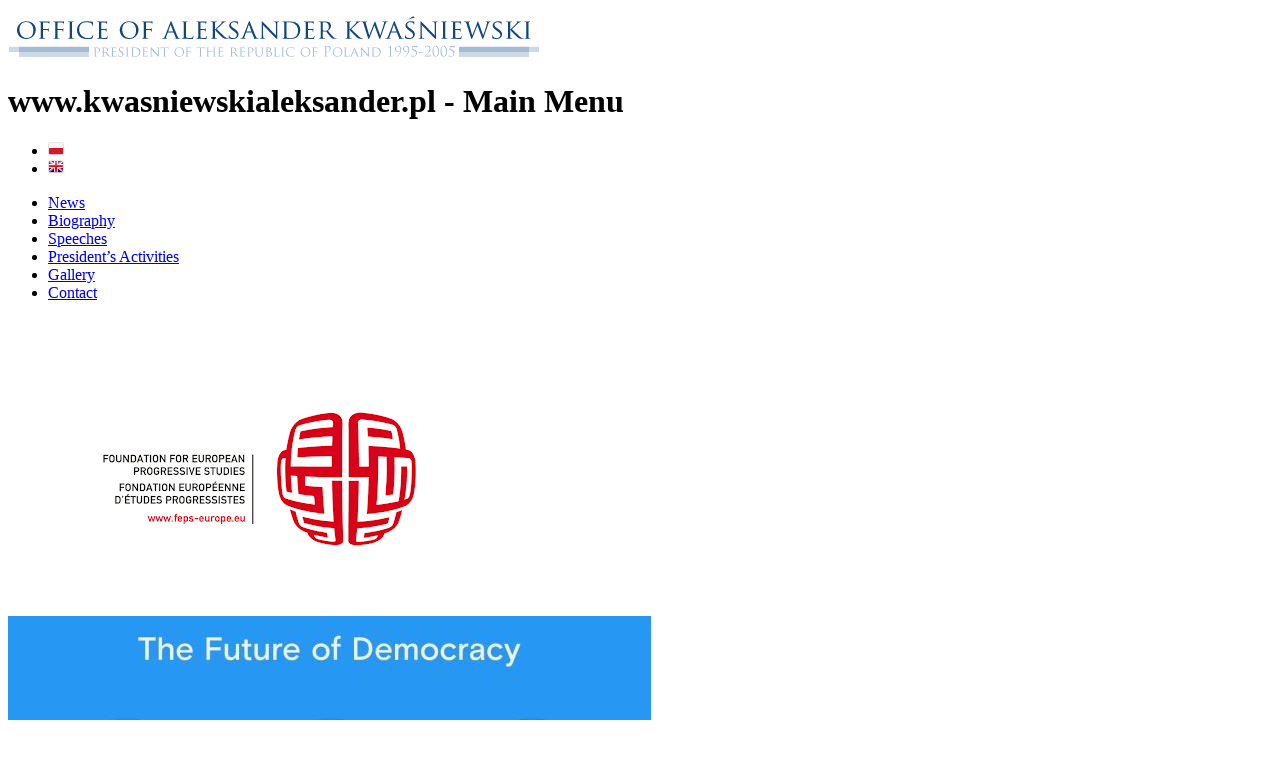

--- FILE ---
content_type: text/html
request_url: https://kwasniewskialeksander.pl/english?gi=10&page=15
body_size: 4360
content:
<!DOCTYPE html PUBLIC "-//W3C//DTD HTML 4.01//EN"
"http://www.w3.org/TR/html4/strict.dtd">
<html>
<head>
<meta http-equiv="Content-Type" content="text/html; charset=utf-8">
<meta name="description" content="">
<meta name="keywords" content="Aleksander Kwaśniewski, aleksander, kwasniewski, Prezydent, RP, ">
<meta name="robots" content="index,follow">
<title>www.kwasniewskialeksander.pl - Main Menu</title>
<link rel="stylesheet" href="https://kwasniewskialeksander.pl/templates/fonts/stylesheet.css" type="text/css">
<link rel="stylesheet" href="https://kwasniewskialeksander.pl/templates/css/common.css?v=1" type="text/css">
<link rel="stylesheet" href="https://kwasniewskialeksander.pl/templates/css/print.css" type="text/css" media="print">
<script type="text/javascript" src="https://kwasniewskialeksander.pl/templates/js/jquery.js"></script>
<script type="text/javascript" src="https://kwasniewskialeksander.pl/templates/plugins/js/jquery.growl.js"></script>
<script type="text/javascript" src="https://kwasniewskialeksander.pl/templates/js/jquery.tooltip.min.js"></script>
<script type="text/javascript" src="https://kwasniewskialeksander.pl/templates/js/common.js"></script>
<script type="text/javascript" src="https://kwasniewskialeksander.pl/templates/js/cookies-info.js"></script>
<link rel="icon shortcut" type="image/x-icon" href="https://kwasniewskialeksander.pl/templates/images/favicon.ico">
<base href="https://kwasniewskialeksander.pl/">
<script type="text/javascript">
currentSiteURI = "/english";
</script>
<link rel="stylesheet" href="https://kwasniewskialeksander.pl/templates/home/css/home.css" type="text/css"><!--[if lte IE 8]>
                <link rel="stylesheet" href="https://kwasniewskialeksander.pl/templates/css/ie8quirks.css" type="text/css">
        <![endif]-->
<!--[if lte IE 7]>
                <link rel="stylesheet" href="https://kwasniewskialeksander.pl/templates/css/ie7quirks.css" type="text/css">
        <![endif]-->
<!--[if lte IE 6]>
                <link rel="stylesheet" href="https://kwasniewskialeksander.pl/templates/css/ie6quirks.css" type="text/css">
        <![endif]-->
</head>
<body class="en_EN">
<!--[if lte IE 6]><link href=https://kwasniewskialeksander.pl/administrator/templates/kompan2008/css/infobar.css rel=stylesheet>
<div id=infobar><a href=http://www.microsoft.com/poland/windows/internet-explorer>
Witryna www.kwasniewskialeksander.pl działa dużo szybciej i lepiej na nowszych przeglądarkach niż Internet Explorer 6, kliknij żeby dowiedzieć się więcej...
</a></div><div id=viewplot><script src=https://kwasniewskialeksander.pl/administrator/js/infobar.js></script><![endif]-->
<div id="growlcontainer"><!-- IE... --></div>
<div class="pageContainer">
<div id="head">
<div class="wrap">
<div id="top">
<div id="logo">
<div class="appBoxOuter Content">
<div class="appBoxInner">
<p><a href="index.php?mnu=55"><img width="531" height="42" src="thumbnail.php?file=66&amp;width=531&amp;height=42" alt=""></a></p>
</div>
</div>
<h1>www.kwasniewskialeksander.pl - Main Menu</h1>
</div>
<div id="lang">
<div class="appBoxOuter MenuGroup">
<div class="appBoxInner">
<ul class="flags">
<li class="mnuItem mnu_3 level_0 ord_1 first hasChildren"><a href="/"><img src="thumbnail.php?file=2" alt="PL" title="PL"></a></li>
<li class="mnuItem mnu_5 level_0 ord_2 active last hasChildren"><a href="/english"><img src="thumbnail.php?file=1" alt="EN" title="EN"></a></li>
</ul>
</div>
</div>
</div>
</div>
<div id="topMenu">
<div class="appBoxOuter MenuGroup">
<div class="appBoxInner">
<div class="appInner">
<ul>
<li class="mnuItem mnu_27 level_0 ord_1 first"><a href="/english/news"><span>News</span></a></li>
<li class="mnuItem mnu_28 level_0 ord_2"><a href="/english/biography"><span>Biography</span></a></li>
<li class="mnuItem mnu_29 level_0 ord_3 hasChildren"><a href="/english/speeches"><span>Speeches</span></a></li>
<li class="mnuItem mnu_30 level_0 ord_4 hasChildren"><a href="/english/presidents-activities/foundation-amicus-europae"><span>President’s Activities</span></a></li>
<li class="mnuItem mnu_38 level_0 ord_5 hasChildren"><a href="/english/gallery"><span>Gallery</span></a></li>
<li class="mnuItem mnu_39 level_0 ord_6 last"><a href="/english/contact"><span>Contact</span></a></li>
</ul>
</div>
<span class="separator"><span>&nbsp;</span></span></div>
</div>
</div>
<div id="header">
<div class="appBoxOuter ContentGroup">
<div class="appBoxInner">
<script type="text/javascript">

$(document).ready(function() {
    time = 500;
    var items = $('#header .introWrap .itemWrap');
    var size = items.length;
    var selectedIntro = 0;
        var interval = setInterval(onChange, 10000);

        onChange();
    
        function onChange() {
                if(selectedIntro < size -1) {
                        selectedIntro++;
                } else {
                        selectedIntro = 0;
                }
                intro = $(items[selectedIntro]);

                if($(intro).prevAll().length) {
                        var item = $(intro).prevAll().children('.intro').children('h3.title').attr('id');
                } else {
                        var item = $(intro).nextAll(':last').children('.intro').children('h3.title').attr('id');
                }
                changeIntro(item, time);
                changeImage(item, time);
        }
    
    $('#header .introWrap h3.title').click(function() {
        var item = $(this).attr('id');
        if($(this).parent().hasClass('active')) {
            return false;
        } else {        
            changeImage(item,time);                
            changeIntro(item,time);
            clearInterval(interval);    
        }
     });
});

function changeIntro(item, time) {
    $('#header .introWrap .introHidden:visible').slideUp(time,function() {
        $(this).parent().removeClass('active').parent().removeClass('active2');
    });
    $('#header .introWrap .'+item).find('.introHidden').slideDown(time,function() {
        $('#header .introWrap .'+item).addClass('active').parent().addClass('active2');
    });
}

function changeImage(item, interval) {
    $('#header .article .active').fadeOut(time,function(){
        $('#header .article .active').removeClass('active');
    });
    $('#header .article .'+item).fadeIn(time,function() {
        $('#header .article .'+item).addClass('active');
    });
}

</script>
<div class="article">
<div class="image item1"><a href="/english/news/feps-interview-with-aleksander-kwasniewski-belarus-women-are-leading-the-fight-which-is-incredibly-inspirational"><img src="thumbnail.php?crop=1&amp;width=650&amp;height=276&amp;file=871" alt="FEPS Interview with Aleksander Kwaśniewski:  Belarus: " women="" are="" leading="" the="" which="" is="" incredibly=""></a></div>
<div class="image item2"><a href="/english/news/yes-online-conversation-on-the-future-of-democracy"><img src="thumbnail.php?crop=1&amp;width=650&amp;height=276&amp;file=853" alt="YES Online Conversation on the Future of Democracy "></a></div>
<div class="image item3"><a href="/english/news/open-letter-in-support-of-the-2017-treaty-on-the-prohibition-of-nuclear-weapons"><img src="thumbnail.php?crop=1&amp;width=650&amp;height=276&amp;file=843" alt="Open Letter in Support of the 2017 Treaty on the Prohibition of Nuclear Weapons"></a></div>
</div>
<div class="introWrap">
<div class="itemWrap">
<div class="intro item1">
<h3 class="title" id="item1"><span>FEPS Interview with Aleksander Kwaśniewski: Belarus: "Women...</span></h3>
<div class="introHidden">
<div class="createdDate">15.03.2021</div>
<div class="introText">&nbsp; We cordially invite you to read the interview with Mr....</div>
<div class="readMore"><a href="/english/news/feps-interview-with-aleksander-kwasniewski-belarus-women-are-leading-the-fight-which-is-incredibly-inspirational">Read more</a></div>
</div>
</div>
</div>
<div class="itemWrap">
<div class="intro item2">
<h3 class="title" id="item2"><span>YES Online Conversation on the Future of Democracy</span></h3>
<div class="introHidden">
<div class="createdDate">11.11.2020</div>
<div class="introText">On the 10th of November Yalta European Strategy (YES) and the...</div>
<div class="readMore"><a href="/english/news/yes-online-conversation-on-the-future-of-democracy">Read more</a></div>
</div>
</div>
</div>
<div class="itemWrap">
<div class="intro item3">
<h3 class="title" id="item3"><span>Open Letter in Support of the 2017 Treaty on the Prohibition...</span></h3>
<div class="introHidden">
<div class="createdDate">21.09.2020</div>
<div class="introText">President Aleksander Kwaśniewski among Fifty-six former presidents,...</div>
<div class="readMore"><a href="/english/news/open-letter-in-support-of-the-2017-treaty-on-the-prohibition-of-nuclear-weapons">Read more</a></div>
</div>
</div>
</div>
</div>
</div>
</div>
<div id="headerShadow">&nbsp;</div>
</div>
</div>
</div>
<div id="container">
<div class="wrap"><noscript>
<div class="no_script">Warning! For proper operation of the site requires JavaScript enabled.</div>
</noscript>
<div id="right">
<div class="appBoxOuter Search">
<div class="appBoxInner">
<div class="appInner">
<h3 class="appName"><span>Search</span></h3>
<form name="searchbox" method="get" action="" id="searchbox">
<div class="standardSearch"><input type="text" onfocus="if(this.value=='Enter a search term…') this.value='';" onblur="if(this.value=='') this.value='Enter a search term…';" value="Enter a search term…" class="search_phrase" id="search_phrase" name="search_phrase"></div>
<input type="hidden" name="search_id" value="2"> <input type="hidden" name="app" value="search"> <input type="hidden" name="mnu" value="64">
<div class="submitOuter"><input type="submit" class="button" value="Search &gt;"></div>
</form>
</div>
</div>
</div>
<div class="appBoxOuter Widget">
<div class="appBoxInner"><iframe src="http://www.facebook.com/plugins/likebox.php?href=https%3A%2F%2Fwww.facebook.com%2Faleksander.kwasniewski&amp;width=300&amp;height=288&amp;colorscheme=light&amp;show_faces=true&amp;stream=false&amp;header=true" scrolling="no" frameborder="0" style="border:none; overflow:hidden; width:300px; height:302px;" allowtransparency="true"></iframe></div>
</div>
</div>
<div id="main" class="main withR">
<script type="text/javascript"></script>
<div class="appBoxOuter MenuGroup">
<div class="appBoxInner">
<div id="logotype">
<table cellpadding="0" cellspacing="0" border="0">
<tr>
<td><a href="http://www.fae.pl" class="mnuItem mnu_15 level_0 ord_1 first" target="_blank"><img src="thumbnail.php?file=598" alt="Amicus"></a></td>
<td><a href="http://yes-ukraine.org" class="mnuItem mnu_17 level_0 ord_2" target="_blank"><img src="thumbnail.php?file=601" alt="YES"></a></td>
<td><a href="http://www.atlanticcouncil.org/" class="mnuItem mnu_16 level_0 ord_3" target="_blank"><img src="thumbnail.php?file=553" alt="Atlantic Council"></a></td>
<td><a href="http://www.clubmadrid.org/" class="mnuItem mnu_18 level_0 ord_4 last" target="_blank"><img src="thumbnail.php?file=863" alt="Club de Madrid"></a></td>
</tr>
</table>
</div>
</div>
</div>
<div class="appBoxOuter ContentGroup">
<div class="appBoxInner">
<div class="newsWrap">
<div class="article">
<h3 class="title"><a href="/english/news/the-11th-yalta-european-strategy-yes-annual-meeting-entitled-new-ukraine-new-europe-new-world-building-and-defending-13636">The 11th Yalta European Strategy (YES) Annual Meeting entitled “New Ukraine, New Europe, New World: Building and Defending,”</a></h3>
<div class="image"><a href="/english/news/the-11th-yalta-european-strategy-yes-annual-meeting-entitled-new-ukraine-new-europe-new-world-building-and-defending-13636"><img src="thumbnail.php?crop=1&amp;width=217&amp;height=137&amp;file=506" alt="The 11th Yalta European Strategy (YES) Annual Meeting entitled “New Ukraine, New Europe, New World: Building and Defending,”"></a></div>
<div class="intro">
<div class="createdDate">10.09.2014</div>
<p style="text-align: justify;">The 11th Yalta European Strategy (YES) Annual Meeting entitled “New Ukraine, New Europe, New World: Building and Defending,” will take place in Kyiv, Ukraine from September 11-13, 2014. The annual meeting is organized by YES in partnership with the Victor Pinchuk Foundation. Over 350 global leaders in politics, business, society and media from more than 20 countries will discuss the impact of the historical events in Ukraine since last November on the region and wider Europe and the world. The diverse range of speakers and panelists will speak to crucial questions such as: How can Ukraine address its internal and external challenges and the risks that emanate from them for Europe and beyond? And, how can Ukraine’s international partners effectively support the country’s further development?</p>
<div class="readMore"><a href="/english/news/the-11th-yalta-european-strategy-yes-annual-meeting-entitled-new-ukraine-new-europe-new-world-building-and-defending-13636">Read more</a></div>
</div>
<div class="clr"></div>
</div>
<div class="article">
<h3 class="title"><a href="/english/news/asian-peace-and-reconciliation-council-meeting-in-warsaw">Asian Peace and Reconciliation Council Meeting in Warsaw</a></h3>
<div class="image"><a href="/english/news/asian-peace-and-reconciliation-council-meeting-in-warsaw"><img src="thumbnail.php?crop=1&amp;width=217&amp;height=137&amp;file=490" alt="Asian Peace and Reconciliation Council Meeting in Warsaw "></a></div>
<div class="intro">
<div class="createdDate">04.08.2014</div>
<p style="text-align: justify;">On 16th of June, President Aleksander Kwaśniewski and His Foundation Amicus Europae invited Asian Peace and Reconciliation Council Members to Warsaw.</p>
<div class="readMore"><a href="/english/news/asian-peace-and-reconciliation-council-meeting-in-warsaw">Read more</a></div>
</div>
<div class="clr"></div>
</div>
<div class="article">
<h3 class="title"><a href="/english/news/ep-monitoring-mission-to-ukraine-key-observations-to-the-conference-of-presidents-of-the-european-parliament">EP MONITORING MISSION TO UKRAINE</a></h3>
<div class="image"><a href="/english/news/ep-monitoring-mission-to-ukraine-key-observations-to-the-conference-of-presidents-of-the-european-parliament"><img src="thumbnail.php?crop=1&amp;width=217&amp;height=137&amp;file=479" alt="EP MONITORING MISSION TO UKRAINE"></a></div>
<div class="intro">
<div class="createdDate">15.10.2013</div>
<p style="text-align: justify">Pending the final report of our mission, which we will submit to the European Parliament at the conclusion of our mandate, we would like to make several key observations regarding the current state of affairs and the way forward.</p>
<div class="readMore"><a href="/english/news/ep-monitoring-mission-to-ukraine-key-observations-to-the-conference-of-presidents-of-the-european-parliament">Read more</a></div>
</div>
<div class="clr"></div>
</div>
<div class="pagination"><span class="first"><a href="/english?gi=10&amp;page=0" class="first" title="First page"><span>&lt;&lt;</span></a></span><span class="rwd"><a href="/english?gi=10&amp;page=14" class="prev" title="Previous page"><span>&lt;</span></a></span><span class="infoArea"><a href="/english?gi=10&amp;page=0" class="after out"><span>1</span></a><a href="/english?gi=10&amp;page=1" class="after out"><span>2</span></a><a href="/english?gi=10&amp;page=2" class="after out"><span>3</span></a><a href="/english?gi=10&amp;page=3" class="after out"><span>4</span></a><a href="/english?gi=10&amp;page=4" class="after out"><span>5</span></a><a href="/english?gi=10&amp;page=5" class="after out"><span>6</span></a><a href="/english?gi=10&amp;page=6" class="after out"><span>7</span></a><a href="/english?gi=10&amp;page=7" class="after out"><span>8</span></a><a href="/english?gi=10&amp;page=8" class="after out"><span>9</span></a><a href="/english?gi=10&amp;page=9" class="after out"><span>10</span></a><a href="/english?gi=10&amp;page=10" class="after out"><span>11</span></a><a href="/english?gi=10&amp;page=11" class="after out"><span>12</span></a><a href="/english?gi=10&amp;page=12" class="after out"><span>13</span></a><a href="/english?gi=10&amp;page=13" class="after in"><span>14</span></a><a href="/english?gi=10&amp;page=14" class="after in"><span>15</span></a><a href="/english?gi=10&amp;page=15" class="active"><span>16</span></a><a href="/english?gi=10&amp;page=16" class="after in"><span>17</span></a><a href="/english?gi=10&amp;page=17" class="after in"><span>18</span></a><a href="/english?gi=10&amp;page=18" class="after out"><span>19</span></a><a href="/english?gi=10&amp;page=19" class="after out"><span>20</span></a><a href="/english?gi=10&amp;page=20" class="after out"><span>21</span></a> <span class="range">z 21</span></span><span class="fwd"><a href="/english?gi=10&amp;page=16" class="next" title="Next page"><span>&gt;</span></a></span><span class="last"><a href="/english?gi=10&amp;page=20" class="last" title="Last page"><span>&gt;&gt;</span></a></span></div>
</div>
</div>
</div>
</div>
<div class="clr"></div>
</div>
</div>
<div id="footer">
<div id="foot">
<div id="bottomMenu">
<div class="appBoxOuter MenuGroup">
<div class="appBoxInner">
<div class="appInner">
<ul>
<li class="mnuItem mnu_67 level_0 ord_1 first last"><a href="/bottom-menu"><span>Privacy policy</span></a></li>
</ul>
</div>
</div>
</div>
</div>
<span class="date">copyright © 2026</span></div>
</div>
</div>
</body>
</html>